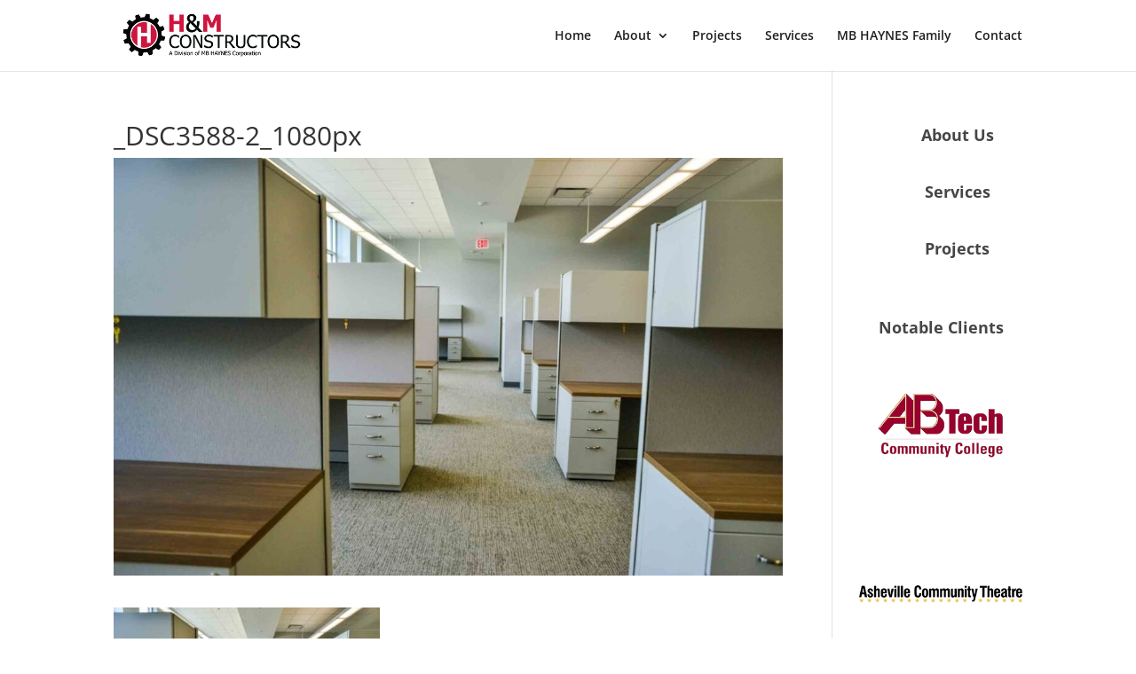

--- FILE ---
content_type: text/css; charset=UTF-8
request_url: https://h-mconstructors.com/wp-content/themes/divi-child/style_custom.css?ver=6.9
body_size: 1627
content:
h2 {
	font-size: 22px;
}
.red-btn a, .et-fixed-header .red-btn{
	color: #fff !important;
    background-color: #CE153F;
    padding: 1em;
    padding-bottom: 1em !important;
}
/*Home Header*/
.home #main-header {
    position: absolute;
    top: inherit;
    background-color: rgba(255,255,255,0.8);
    -webkit-box-shadow: 0 2px 2px rgba(0,0,0,.1);
    -moz-box-shadow: 0 2px 2px rgba(0,0,0,.1);
    box-shadow: 0 2px 2px rgba(0,0,0,.1);
}

#main-header .container {
    max-width: 100%;
}

html #top-menu a,
.header-phone,
.header-phone a,
.et_mobile_menu li a {
    color: #202020;
}

.header-phone {
    position: relative;
    padding-bottom: 10px;
}

#logo {
    max-height: 70%;
}

/*Top Header*/
#top-header {
    background-color: #ce152f;
}

.top-header-email {
    display: none;
}

/*Mobile Menu*/
html .mobile_menu_bar:before {
    color: #ce153f;
}

.et_mobile_menu {
    left: inherit;
    right: 0;
    max-width: 300px;
    border-top: 3px solid #ce153f;
}

/*Home SLider*/
#home-slider .et_pb_slide {
    height: 100vh;
}

/*Home Rule 3*/
#home-r3 .et_pb_row {
    max-width: 100%;
    width: 100%;
}

#home-r3 .et_pb_column_1_3 {
    margin-right: 0;
    width: 33.34%;
}

#home-r3 .et_pb_blurb {
    overflow: hidden;
}

#home-r3 .et_pb_blurb_content {
    max-width: 100%;
    background-color: rgba(230, 230, 230, 0.75);
    height: 100%;
    padding: 22% 0;
}

#home-r3 .et_pb_blurb_container {
    text-align: center;
}

#home-r3 .et_pb_blurb h4 {
    padding-bottom: 5px;
    font-size: 32px;
    font-weight: bold;
    color: #000;
}

/*Home H&M headers*/
.hm-headers2 h2 {
    font-size: 48px;
    font-weight: bold;
    color: #202020;
}

.hm-headers2 .header-logo {
    vertical-align: middle;
    margin-right: 15px;
}

/*Home Testimonials & Notable Clients*/
#home-testimonials .et_pb_post {
    background-color: #e6e6e6;
    padding: 20px;
}

#home-testimonials .entry-title {
    font-size: 20px;
    font-weight: bold;
    margin-top: 0;
}

#home-testimonials .entry-title a,
#home-testimonials p {
    color: #464646;
}

#home-testimonials p {
    line-height: 2em;
}

#home-testimonials .more-link {
    display: block;
    background-color: #464646;
    color: #fff;
    font-size: 18px;
    padding: 10px 0;
    margin-top: 20px;
    text-align: center;
    text-decoration: none;
    text-transform: uppercase;
}

#home-clients {
    padding-bottom: 0;
}

.notable-clients button {
    width: 10%;
}

.notable-clients .slick-list {
    display: inline-block;
    width: 79%;
}

#home-testimonials .slick-slide,
.notable-clients .slick-slide {
    margin: 0 15px;
}

.slick-prev:before, .slick-next:before {
    color: #202020;
}

/*Sideabr*/
#sidebar .et_pb_blurb_content {
    text-align: center;
}

#sidebar #text-9 {
    padding-top: 30px;
}

#sidebar .et_pb_main_blurb_image,
#sidebar .et_pb_blurb_container {
    display: inline-block;
}

#sidebar .et_pb_main_blurb_image {
    margin-bottom: 0;
    vertical-align: middle;
}

#sidebar .et_pb_blurb_container h4,
#text-9 h4 {
    font-weight: bold;
    text-align: center;
}

#sidebar .et_pb_blurb_container h4 a,
#text-9 h4 {
    color: #464646;
}

/*Footer*/
#main-footer {
    background-image: url("/wp-content/uploads/2017/10/BackgroundSample1.jpg");
    border-top: 1px solid #464646;
}

#main-footer #text-3,
#main-footer #text-3 a,
#main-footer #text-4,
#main-footer #text-4 a {
    color: #464646;
    font-size: 18px;
}

#main-footer .fa {
    font-size: 2em;    
    padding-bottom: 20px;
}

.fa-facebook-square {
    color: #3A579C;
    padding-right: 10px;
}

.fa-twitter-square {
    color: #01ACE6;
    padding-right: 10px;
}

.fa-linkedin-square {
    color: #0085AB;
}

#text-4 iframe {
    border: 1px solid #464646;
    height: 300px;
}

#media_image-2 img {
    width: 400px;
}

#media_image-2 {
    margin-bottom: 100px;
}

.footer-logos:nth-last-child(n+2) {
    margin-bottom: 60px;
}

#text-5 {
    width: 85%;
}

.footer-logo {
    display: inline-block;
    width: 38%;
    vertical-align: middle;
}

.footer-logo:nth-last-child(n+2) {
    width: 25%;
    margin-right: 4%;
}

#et-footer-nav {
    padding: 25px 0;
    border-top: 1px solid #464646;
}

#menu-footer-menu li:nth-last-child(n+2) a {
    border-right: 1px solid #464646;
    padding-right: 22px;
}

#menu-footer-menu {
    float: left;
    padding: 0;
}

#footer-info {
    float: right;
}

#menu-footer-menu li a,
#footer-info,
#main-footer #footer-bottom #bbd-logo,
#main-footer #footer-bottom #bbd-logo a {
    color: #464646;
}

#main-footer #footer-bottom #bbd-logo,
#main-footer #footer-bottom #bbd-logo a {
    float: none;
}

/* Filterable Portfolio */
.et_pb_filterable_portfolio .et_pb_portofolio_pagination ul li a, 
.et_pb_gallery .et_pb_gallery_pagination ul li a {
	color: #5b5b5b;
    font-size: 22px;
}

.et_pb_filterable_portfolio .et_pb_portofolio_pagination ul li a:hover, 
.et_pb_gallery .et_pb_gallery_pagination ul li a:hover {
	border-bottom: 2px solid silver;
	background: #f9f9f9;
}

/* Utilities */
.unclickable > a:hover {
  cursor: default;
}

/*Responsive*/
@media screen and (min-width: 68.81em) {
    /*Sidebar*/
    #sidebar .et_pb_main_blurb_image {
        width: 30px;
        margin-right: 2%;
    }

    #sidebar .et_pb_blurb_container {
        width: 90px
    }

    #sidebar .et-pb-icon {
        font-size: 30px;
    }
}

@media screen and (min-width: 48em) {
    #top-header {
        display: none;
    }
}

@media screen and (max-width: 68.75em) {

    /*Sidebar*/
    #left-area,
    #sidebar {
        width: 100%;
    }

    #main-content .container:before {
        width: 0;
    }

    #sidebar .et_pb_main_blurb_image {
        margin-right: 5%;
    }

    #sidebar .et-pb-icon {
        font-size: 60px;
    }

    #sidebar .et_pb_blurb_container h4,
    #text-9 h4 {
        font-size: 24px;
    }
}

@media screen and (min-width: 61.31em) and (max-width: 68.75em) {
	#main-header .container{
		width:90%;
	}
}

@media screen and (max-width: 61.25em) {
    /*Home SLider*/
    #home-slider .et_pb_slide {
        height: 70vh;
    }

    /*Rule of 3*/
    #home-r3 .et_pb_column_1_3 {
        width: 33.33% !important;
    }

    #home-r3 .et_pb_blurb h4 {
        font-size: 26px;
    }
}

@media screen and (max-width: 47.94em) {
    /*Header*/
    html .et_header_style_left #logo {
        max-width: 80%;
    }

    #et-info {
        font-size: 14px;
    }
    
    #main-header .header-phone {
        display: none;
    }

    /*Home SLider*/
    #home-slider .et_pb_slide {
        height: 55vh;
    }

    /*Rule of 3*/
    #home-r3 .et_pb_column_1_3 {
        width: 100% !important;
    }

    /*Home Testimonials and Clients*/
    .hm-headers2 h2 {
        font-size: 38px;
    }

    /*Footer*/
    #text-5 {
        width: 85%;
    }
		.et_pb_portfolio_items{display: flex;
    flex-wrap: wrap;
    justify-content: space-between;}
	.et_pb_portfolio .et_pb_portfolio_item{    flex: 1 200px;
    margin: 0;
    margin-right: 1em !important;}
}

@media screen and (max-width: 29.94em) {
    /*Sidebar*/
    #sidebar .et-pb-icon {
        font-size: 50px;
    }

    #sidebar .et_pb_blurb_container h4,
    #text-9 h4 {
        font-size: 18px;
    }
}

.et_pb_gallery_item {
	-webkit-animation: none !important;
	-moz-animation: none !important;
	-o-animation: none !important;
	-ms-animation: none !important;
	animation: none !important;
}

--- FILE ---
content_type: application/javascript; charset=UTF-8
request_url: https://h-mconstructors.com/wp-content/themes/divi-child/js/slick-slider.js?ver=6.9
body_size: -235
content:
jQuery(document).ready(function($){

	/***HOMEPAGE***/
	$('#home-testimonials .et_pb_ajax_pagination_container').slick({
	    centerPadding: '60px',
		infinite: true,
		slidesToShow: 3,
		slidesToScroll: 3,
		arrows: true,
		responsive: [
			{
				breakpoint: 981,
				settings: {
					slidesToShow: 2,
					slidesToScroll: 2
				}
			},
			{
				breakpoint: 600,
				settings: {
					slidesToShow: 1,
					slidesToScroll: 1
				}
			}
		]
	});

	$('#home-clients .notable-clients').slick({
	    centerPadding: '60px',
		infinite: true,
		slidesToShow: 3,
		slidesToScroll: 3,
		arrows: true,
		responsive: [
			{
				breakpoint: 981,
				settings: {
					slidesToShow: 2,
					slidesToScroll: 2
				}
			},
			{
				breakpoint: 600,
				settings: {
					slidesToShow: 1,
					slidesToScroll: 1
				}
			}
		]
	});

	/***SIDEABR***/
	$('.sidebar-notable-clients').slick({
		infinite: true,
		arrows: false,
		autoplay: true,
		autoplaySpeed: 4000,
		responsive: [
			{
				breakpoint: 1101,
				settings: {
					slidesToShow: 2,
					slidesToScroll: 2
				}
			},
			{
				breakpoint: 600,
				settings: {
					slidesToShow: 1,
					slidesToScroll: 1
				}
			}
		]
	});
});
